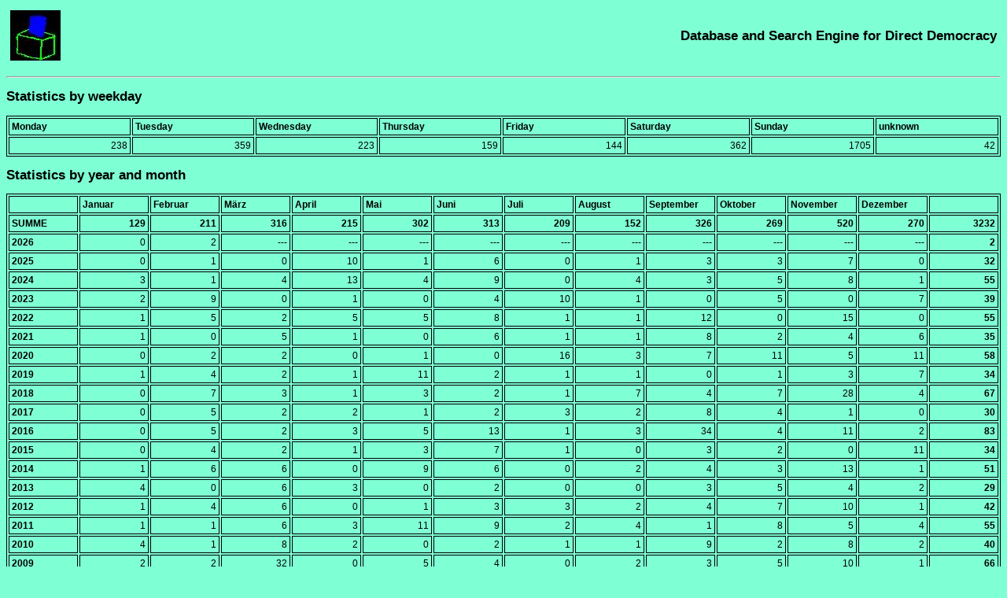

--- FILE ---
content_type: text/html; charset=UTF-8
request_url: https://sudd.ch/stat.php?lang=en
body_size: 78926
content:
<!DOCTYPE HTML>
<html lang="en">
<head>
<meta charset="UTF-8">
<title>Statistics</title>
<meta name="robots" content="all">
<meta name="description"  content="Statistics by year, month and weekday">
<meta name="keywords" content="referendum, direct democracy, search engine, database, worldwide, plebiscite, ballot, international, worldwide">
<meta name="rights-standard" content=";cc by-nc-sa">
<meta name="author" content="Beat Müller, beat (at-sign) sudd (dot) ch">
<meta name="generator" content="Eigenbräu 10.2">
<meta name="viewport" content="width=507, initial-scale=1.0, maximum-scale=3.0">
<meta name="DCTERMS.created" content="2026-01-31T13:05:11+01:00">
<link rel="canonical" href="https://sudd.ch/stat.php">
<link rel="alternate" hreflang="de" href="https://sudd.ch/stat.php?lang=de">
<link rel="alternate" hreflang="fr" href="https://sudd.ch/stat.php?lang=fr">
<link rel="alternate" hreflang="it" href="https://sudd.ch/stat.php?lang=it">
<link rel="alternate" hreflang="en" href="https://sudd.ch/stat.php?lang=en">
<link rel="alternate" hreflang="es" href="https://sudd.ch/stat.php?lang=es">
<link rel="alternate" hreflang="x-default" href="https://sudd.ch/stat.php">
<link rel="stylesheet" type="text/css" href="sudd.css">
<link rel="icon" type="image/x-icon" href="favicon.ico">
<link rel="author" type="text/plain" title="Humans TXT project" href="humans.txt">
<script src="source.js"></script>
</head>

<body>
<header>
<div class="table">
  <div class="tr">
    <div class="olinks"><a class="nackt" href="index.php?lang=en" title="Back to the homepage"><img src="urne.jpeg" alt="ballot box" title="ballot box" height="64" width="64"></a></div>
    <div class="orechts"><a class="nackt" href="index.php?lang=en" title="Back to the homepage"><span class="schwer">Database and Search Engine for Direct Democracy</span></a></div>
  </div>
</div>
<p><hr><p>
<p>
</header>

<div itemscope itemtype="https://schema.org/ScholarlyArticle">
<main>
<article>
<header>
<h1>Statistics by weekday</h1>
<p>
</header>
<table class="rahmen">
<tr><td class="fett">Monday</td><td class="fett">Tuesday</td><td class="fett">Wednesday</td><td class="fett">Thursday</td><td class="fett">Friday</td><td class="fett">Saturday</td><td class="fett">Sunday</td><td class="fett">unknown</td></tr>
<tr>
<td class="rb">238</td><td class="rb">359</td><td class="rb">223</td><td class="rb">159</td><td class="rb">144</td><td class="rb">362</td><td class="rb">1705</td><td class="rb">42</td></tr>
</table>

</article>
<article>
<header>
<h1>Statistics by year and month</h1>
<p>
</header>
<table class="rahmen">
<tr><td>&nbsp;</td><td class="fett">Januar</td><td class="fett">Februar</td><td class="fett">März</td><td class="fett">April</td><td class="fett">Mai</td><td class="fett">Juni</td><td class="fett">Juli</td><td class="fett">August</td><td class="fett">September</td><td class="fett">Oktober</td><td class="fett">November</td><td class="fett">Dezember</td><td>&nbsp;</td></tr>
<tr><td class="fett">SUMME</td><td class="rbf">129</td><td class="rbf">211</td><td class="rbf">316</td><td class="rbf">215</td><td class="rbf">302</td><td class="rbf">313</td><td class="rbf">209</td><td class="rbf">152</td><td class="rbf">326</td><td class="rbf">269</td><td class="rbf">520</td><td class="rbf">270</td><td class="rbf">3232</td></tr>
<tr><td class="fett">2026</td><td class="rb">0</td><td class="rb">2</td><td class="rb">---</td><td class="rb">---</td><td class="rb">---</td><td class="rb">---</td><td class="rb">---</td><td class="rb">---</td><td class="rb">---</td><td class="rb">---</td><td class="rb">---</td><td class="rb">---</td><td class="rbf">2</td></tr>
<tr><td class="fett">2025</td><td class="rb">0</td><td class="rb">1</td><td class="rb">0</td><td class="rb">10</td><td class="rb">1</td><td class="rb">6</td><td class="rb">0</td><td class="rb">1</td><td class="rb">3</td><td class="rb">3</td><td class="rb">7</td><td class="rb">0</td><td class="rbf">32</td></tr>
<tr><td class="fett">2024</td><td class="rb">3</td><td class="rb">1</td><td class="rb">4</td><td class="rb">13</td><td class="rb">4</td><td class="rb">9</td><td class="rb">0</td><td class="rb">4</td><td class="rb">3</td><td class="rb">5</td><td class="rb">8</td><td class="rb">1</td><td class="rbf">55</td></tr>
<tr><td class="fett">2023</td><td class="rb">2</td><td class="rb">9</td><td class="rb">0</td><td class="rb">1</td><td class="rb">0</td><td class="rb">4</td><td class="rb">10</td><td class="rb">1</td><td class="rb">0</td><td class="rb">5</td><td class="rb">0</td><td class="rb">7</td><td class="rbf">39</td></tr>
<tr><td class="fett">2022</td><td class="rb">1</td><td class="rb">5</td><td class="rb">2</td><td class="rb">5</td><td class="rb">5</td><td class="rb">8</td><td class="rb">1</td><td class="rb">1</td><td class="rb">12</td><td class="rb">0</td><td class="rb">15</td><td class="rb">0</td><td class="rbf">55</td></tr>
<tr><td class="fett">2021</td><td class="rb">1</td><td class="rb">0</td><td class="rb">5</td><td class="rb">1</td><td class="rb">0</td><td class="rb">6</td><td class="rb">1</td><td class="rb">1</td><td class="rb">8</td><td class="rb">2</td><td class="rb">4</td><td class="rb">6</td><td class="rbf">35</td></tr>
<tr><td class="fett">2020</td><td class="rb">0</td><td class="rb">2</td><td class="rb">2</td><td class="rb">0</td><td class="rb">1</td><td class="rb">0</td><td class="rb">16</td><td class="rb">3</td><td class="rb">7</td><td class="rb">11</td><td class="rb">5</td><td class="rb">11</td><td class="rbf">58</td></tr>
<tr><td class="fett">2019</td><td class="rb">1</td><td class="rb">4</td><td class="rb">2</td><td class="rb">1</td><td class="rb">11</td><td class="rb">2</td><td class="rb">1</td><td class="rb">1</td><td class="rb">0</td><td class="rb">1</td><td class="rb">3</td><td class="rb">7</td><td class="rbf">34</td></tr>
<tr><td class="fett">2018</td><td class="rb">0</td><td class="rb">7</td><td class="rb">3</td><td class="rb">1</td><td class="rb">3</td><td class="rb">2</td><td class="rb">1</td><td class="rb">7</td><td class="rb">4</td><td class="rb">7</td><td class="rb">28</td><td class="rb">4</td><td class="rbf">67</td></tr>
<tr><td class="fett">2017</td><td class="rb">0</td><td class="rb">5</td><td class="rb">2</td><td class="rb">2</td><td class="rb">1</td><td class="rb">2</td><td class="rb">3</td><td class="rb">2</td><td class="rb">8</td><td class="rb">4</td><td class="rb">1</td><td class="rb">0</td><td class="rbf">30</td></tr>
<tr><td class="fett">2016</td><td class="rb">0</td><td class="rb">5</td><td class="rb">2</td><td class="rb">3</td><td class="rb">5</td><td class="rb">13</td><td class="rb">1</td><td class="rb">3</td><td class="rb">34</td><td class="rb">4</td><td class="rb">11</td><td class="rb">2</td><td class="rbf">83</td></tr>
<tr><td class="fett">2015</td><td class="rb">0</td><td class="rb">4</td><td class="rb">2</td><td class="rb">1</td><td class="rb">3</td><td class="rb">7</td><td class="rb">1</td><td class="rb">0</td><td class="rb">3</td><td class="rb">2</td><td class="rb">0</td><td class="rb">11</td><td class="rbf">34</td></tr>
<tr><td class="fett">2014</td><td class="rb">1</td><td class="rb">6</td><td class="rb">6</td><td class="rb">0</td><td class="rb">9</td><td class="rb">6</td><td class="rb">0</td><td class="rb">2</td><td class="rb">4</td><td class="rb">3</td><td class="rb">13</td><td class="rb">1</td><td class="rbf">51</td></tr>
<tr><td class="fett">2013</td><td class="rb">4</td><td class="rb">0</td><td class="rb">6</td><td class="rb">3</td><td class="rb">0</td><td class="rb">2</td><td class="rb">0</td><td class="rb">0</td><td class="rb">3</td><td class="rb">5</td><td class="rb">4</td><td class="rb">2</td><td class="rbf">29</td></tr>
<tr><td class="fett">2012</td><td class="rb">1</td><td class="rb">4</td><td class="rb">6</td><td class="rb">0</td><td class="rb">1</td><td class="rb">3</td><td class="rb">3</td><td class="rb">2</td><td class="rb">4</td><td class="rb">7</td><td class="rb">10</td><td class="rb">1</td><td class="rbf">42</td></tr>
<tr><td class="fett">2011</td><td class="rb">1</td><td class="rb">1</td><td class="rb">6</td><td class="rb">3</td><td class="rb">11</td><td class="rb">9</td><td class="rb">2</td><td class="rb">4</td><td class="rb">1</td><td class="rb">8</td><td class="rb">5</td><td class="rb">4</td><td class="rbf">55</td></tr>
<tr><td class="fett">2010</td><td class="rb">4</td><td class="rb">1</td><td class="rb">8</td><td class="rb">2</td><td class="rb">0</td><td class="rb">2</td><td class="rb">1</td><td class="rb">1</td><td class="rb">9</td><td class="rb">2</td><td class="rb">8</td><td class="rb">2</td><td class="rbf">40</td></tr>
<tr><td class="fett">2009</td><td class="rb">2</td><td class="rb">2</td><td class="rb">32</td><td class="rb">0</td><td class="rb">5</td><td class="rb">4</td><td class="rb">0</td><td class="rb">2</td><td class="rb">3</td><td class="rb">5</td><td class="rb">10</td><td class="rb">1</td><td class="rbf">66</td></tr>
<tr><td class="fett">2008</td><td class="rb">5</td><td class="rb">4</td><td class="rb">9</td><td class="rb">1</td><td class="rb">1</td><td class="rb">4</td><td class="rb">0</td><td class="rb">3</td><td class="rb">1</td><td class="rb">2</td><td class="rb">31</td><td class="rb">0</td><td class="rbf">61</td></tr>
<tr><td class="fett">2007</td><td class="rb">0</td><td class="rb">2</td><td class="rb">4</td><td class="rb">2</td><td class="rb">2</td><td class="rb">1</td><td class="rb">3</td><td class="rb">2</td><td class="rb">4</td><td class="rb">6</td><td class="rb">4</td><td class="rb">4</td><td class="rbf">34</td></tr>
<tr><td class="fett">2006</td><td class="rb">0</td><td class="rb">2</td><td class="rb">0</td><td class="rb">0</td><td class="rb">2</td><td class="rb">3</td><td class="rb">1</td><td class="rb">0</td><td class="rb">6</td><td class="rb">2</td><td class="rb">11</td><td class="rb">1</td><td class="rbf">28</td></tr>
<tr><td class="fett">2005</td><td class="rb">1</td><td class="rb">2</td><td class="rb">3</td><td class="rb">2</td><td class="rb">3</td><td class="rb">8</td><td class="rb">7</td><td class="rb">0</td><td class="rb">3</td><td class="rb">2</td><td class="rb">6</td><td class="rb">1</td><td class="rbf">38</td></tr>
<tr><td class="fett">2004</td><td class="rb">0</td><td class="rb">3</td><td class="rb">2</td><td class="rb">6</td><td class="rb">3</td><td class="rb">1</td><td class="rb">5</td><td class="rb">1</td><td class="rb">6</td><td class="rb">2</td><td class="rb">12</td><td class="rb">3</td><td class="rbf">44</td></tr>
<tr><td class="fett">2003</td><td class="rb">2</td><td class="rb">4</td><td class="rb">7</td><td class="rb">3</td><td class="rb">13</td><td class="rb">5</td><td class="rb">1</td><td class="rb">1</td><td class="rb">4</td><td class="rb">18</td><td class="rb">1</td><td class="rb">5</td><td class="rbf">64</td></tr>
<tr><td class="fett">2002</td><td class="rb">3</td><td class="rb">6</td><td class="rb">5</td><td class="rb">1</td><td class="rb">1</td><td class="rb">2</td><td class="rb">0</td><td class="rb">24</td><td class="rb">6</td><td class="rb">2</td><td class="rb">4</td><td class="rb">0</td><td class="rbf">54</td></tr>
<tr><td class="fett">2001</td><td class="rb">1</td><td class="rb">2</td><td class="rb">4</td><td class="rb">1</td><td class="rb">2</td><td class="rb">7</td><td class="rb">0</td><td class="rb">1</td><td class="rb">0</td><td class="rb">2</td><td class="rb">10</td><td class="rb">6</td><td class="rbf">36</td></tr>
<tr><td class="fett">2000</td><td class="rb">1</td><td class="rb">2</td><td class="rb">6</td><td class="rb">5</td><td class="rb">9</td><td class="rb">3</td><td class="rb">3</td><td class="rb">0</td><td class="rb">10</td><td class="rb">0</td><td class="rb">11</td><td class="rb">1</td><td class="rbf">51</td></tr>
<tr><td class="fett">1999</td><td class="rb">2</td><td class="rb">5</td><td class="rb">4</td><td class="rb">4</td><td class="rb">6</td><td class="rb">7</td><td class="rb">5</td><td class="rb">1</td><td class="rb">4</td><td class="rb">4</td><td class="rb">8</td><td class="rb">1</td><td class="rbf">51</td></tr>
<tr><td class="fett">1998</td><td class="rb">0</td><td class="rb">1</td><td class="rb">2</td><td class="rb">1</td><td class="rb">6</td><td class="rb">4</td><td class="rb">0</td><td class="rb">4</td><td class="rb">4</td><td class="rb">3</td><td class="rb">7</td><td class="rb">1</td><td class="rbf">33</td></tr>
<tr><td class="fett">1997</td><td class="rb">0</td><td class="rb">0</td><td class="rb">1</td><td class="rb">0</td><td class="rb">21</td><td class="rb">11</td><td class="rb">0</td><td class="rb">0</td><td class="rb">6</td><td class="rb">7</td><td class="rb">4</td><td class="rb">0</td><td class="rbf">50</td></tr>
<tr><td class="fett">1996</td><td class="rb">0</td><td class="rb">6</td><td class="rb">25</td><td class="rb">0</td><td class="rb">1</td><td class="rb">2</td><td class="rb">0</td><td class="rb">1</td><td class="rb">5</td><td class="rb">6</td><td class="rb">16</td><td class="rb">4</td><td class="rbf">66</td></tr>
<tr><td class="fett">1995</td><td class="rb">0</td><td class="rb">0</td><td class="rb">8</td><td class="rb">38</td><td class="rb">4</td><td class="rb">15</td><td class="rb">3</td><td class="rb">8</td><td class="rb">3</td><td class="rb">2</td><td class="rb">14</td><td class="rb">4</td><td class="rbf">99</td></tr>
<tr><td class="fett">1994</td><td class="rb">3</td><td class="rb">5</td><td class="rb">16</td><td class="rb">0</td><td class="rb">1</td><td class="rb">4</td><td class="rb">0</td><td class="rb">17</td><td class="rb">2</td><td class="rb">9</td><td class="rb">9</td><td class="rb">4</td><td class="rbf">70</td></tr>
<tr><td class="fett">1993</td><td class="rb">0</td><td class="rb">0</td><td class="rb">5</td><td class="rb">15</td><td class="rb">3</td><td class="rb">5</td><td class="rb">2</td><td class="rb">1</td><td class="rb">5</td><td class="rb">4</td><td class="rb">13</td><td class="rb">2</td><td class="rbf">55</td></tr>
<tr><td class="fett">1992</td><td class="rb">4</td><td class="rb">2</td><td class="rb">7</td><td class="rb">1</td><td class="rb">12</td><td class="rb">8</td><td class="rb">0</td><td class="rb">1</td><td class="rb">13</td><td class="rb">3</td><td class="rb">10</td><td class="rb">4</td><td class="rbf">65</td></tr>
<tr><td class="fett">1991</td><td class="rb">2</td><td class="rb">2</td><td class="rb">10</td><td class="rb">0</td><td class="rb">4</td><td class="rb">4</td><td class="rb">27</td><td class="rb">1</td><td class="rb">6</td><td class="rb">4</td><td class="rb">3</td><td class="rb">10</td><td class="rbf">73</td></tr>
<tr><td class="fett">1990</td><td class="rb">1</td><td class="rb">2</td><td class="rb">1</td><td class="rb">6</td><td class="rb">2</td><td class="rb">3</td><td class="rb">2</td><td class="rb">2</td><td class="rb">6</td><td class="rb">6</td><td class="rb">1</td><td class="rb">19</td><td class="rbf">51</td></tr>
<tr><td class="fett">1989</td><td class="rb">0</td><td class="rb">1</td><td class="rb">3</td><td class="rb">1</td><td class="rb">0</td><td class="rb">3</td><td class="rb">1</td><td class="rb">0</td><td class="rb">1</td><td class="rb">0</td><td class="rb">11</td><td class="rb">4</td><td class="rbf">25</td></tr>
<tr><td class="fett">1988</td><td class="rb">2</td><td class="rb">0</td><td class="rb">0</td><td class="rb">0</td><td class="rb">0</td><td class="rb">2</td><td class="rb">1</td><td class="rb">0</td><td class="rb">6</td><td class="rb">2</td><td class="rb">3</td><td class="rb">3</td><td class="rbf">19</td></tr>
<tr><td class="fett">1987</td><td class="rb">0</td><td class="rb">3</td><td class="rb">2</td><td class="rb">4</td><td class="rb">1</td><td class="rb">2</td><td class="rb">0</td><td class="rb">16</td><td class="rb">4</td><td class="rb">3</td><td class="rb">13</td><td class="rb">3</td><td class="rbf">51</td></tr>
<tr><td class="fett">1986</td><td class="rb">1</td><td class="rb">3</td><td class="rb">2</td><td class="rb">1</td><td class="rb">1</td><td class="rb">2</td><td class="rb">1</td><td class="rb">0</td><td class="rb">3</td><td class="rb">0</td><td class="rb">4</td><td class="rb">4</td><td class="rbf">22</td></tr>
<tr><td class="fett">1985</td><td class="rb">0</td><td class="rb">2</td><td class="rb">5</td><td class="rb">0</td><td class="rb">1</td><td class="rb">6</td><td class="rb">1</td><td class="rb">0</td><td class="rb">3</td><td class="rb">2</td><td class="rb">44</td><td class="rb">2</td><td class="rbf">66</td></tr>
<tr><td class="fett">1984</td><td class="rb">4</td><td class="rb">3</td><td class="rb">0</td><td class="rb">1</td><td class="rb">2</td><td class="rb">1</td><td class="rb">4</td><td class="rb">1</td><td class="rb">4</td><td class="rb">0</td><td class="rb">4</td><td class="rb">6</td><td class="rbf">30</td></tr>
<tr><td class="fett">1983</td><td class="rb">0</td><td class="rb">6</td><td class="rb">0</td><td class="rb">2</td><td class="rb">0</td><td class="rb">2</td><td class="rb">0</td><td class="rb">0</td><td class="rb">4</td><td class="rb">0</td><td class="rb">2</td><td class="rb">2</td><td class="rbf">18</td></tr>
<tr><td class="fett">1982</td><td class="rb">1</td><td class="rb">1</td><td class="rb">0</td><td class="rb">1</td><td class="rb">1</td><td class="rb">2</td><td class="rb">1</td><td class="rb">1</td><td class="rb">1</td><td class="rb">0</td><td class="rb">2</td><td class="rb">2</td><td class="rbf">13</td></tr>
<tr><td class="fett">1981</td><td class="rb">1</td><td class="rb">1</td><td class="rb">1</td><td class="rb">4</td><td class="rb">6</td><td class="rb">3</td><td class="rb">0</td><td class="rb">0</td><td class="rb">1</td><td class="rb">2</td><td class="rb">4</td><td class="rb">0</td><td class="rbf">23</td></tr>
<tr><td class="fett">1980</td><td class="rb">1</td><td class="rb">1</td><td class="rb">3</td><td class="rb">0</td><td class="rb">5</td><td class="rb">1</td><td class="rb">1</td><td class="rb">0</td><td class="rb">3</td><td class="rb">2</td><td class="rb">5</td><td class="rb">2</td><td class="rbf">24</td></tr>
<tr><td class="fett">1979</td><td class="rb">2</td><td class="rb">4</td><td class="rb">5</td><td class="rb">2</td><td class="rb">2</td><td class="rb">0</td><td class="rb">5</td><td class="rb">3</td><td class="rb">0</td><td class="rb">3</td><td class="rb">0</td><td class="rb">2</td><td class="rbf">28</td></tr>
<tr><td class="fett">1978</td><td class="rb">3</td><td class="rb">5</td><td class="rb">2</td><td class="rb">0</td><td class="rb">6</td><td class="rb">5</td><td class="rb">8</td><td class="rb">1</td><td class="rb">2</td><td class="rb">1</td><td class="rb">5</td><td class="rb">6</td><td class="rbf">44</td></tr>
<tr><td class="fett">1977</td><td class="rb">0</td><td class="rb">1</td><td class="rb">5</td><td class="rb">12</td><td class="rb">8</td><td class="rb">2</td><td class="rb">1</td><td class="rb">1</td><td class="rb">5</td><td class="rb">4</td><td class="rb">3</td><td class="rb">6</td><td class="rbf">48</td></tr>
<tr><td class="fett">1976</td><td class="rb">0</td><td class="rb">2</td><td class="rb">3</td><td class="rb">1</td><td class="rb">0</td><td class="rb">4</td><td class="rb">0</td><td class="rb">1</td><td class="rb">6</td><td class="rb">2</td><td class="rb">2</td><td class="rb">5</td><td class="rbf">26</td></tr>
<tr><td class="fett">1975</td><td class="rb">0</td><td class="rb">4</td><td class="rb">3</td><td class="rb">1</td><td class="rb">0</td><td class="rb">9</td><td class="rb">30</td><td class="rb">0</td><td class="rb">0</td><td class="rb">2</td><td class="rb">2</td><td class="rb">4</td><td class="rbf">55</td></tr>
<tr><td class="fett">1974</td><td class="rb">0</td><td class="rb">0</td><td class="rb">0</td><td class="rb">0</td><td class="rb">6</td><td class="rb">2</td><td class="rb">0</td><td class="rb">0</td><td class="rb">2</td><td class="rb">1</td><td class="rb">0</td><td class="rb">5</td><td class="rbf">16</td></tr>
<tr><td class="fett">1973</td><td class="rb">3</td><td class="rb">1</td><td class="rb">4</td><td class="rb">0</td><td class="rb">1</td><td class="rb">1</td><td class="rb">3</td><td class="rb">0</td><td class="rb">1</td><td class="rb">2</td><td class="rb">3</td><td class="rb">8</td><td class="rbf">27</td></tr>
<tr><td class="fett">1972</td><td class="rb">1</td><td class="rb">0</td><td class="rb">3</td><td class="rb">3</td><td class="rb">2</td><td class="rb">2</td><td class="rb">1</td><td class="rb">0</td><td class="rb">2</td><td class="rb">3</td><td class="rb">5</td><td class="rb">4</td><td class="rbf">26</td></tr>
<tr><td class="fett">1971</td><td class="rb">1</td><td class="rb">2</td><td class="rb">1</td><td class="rb">0</td><td class="rb">1</td><td class="rb">2</td><td class="rb">0</td><td class="rb">0</td><td class="rb">6</td><td class="rb">0</td><td class="rb">2</td><td class="rb">0</td><td class="rbf">15</td></tr>
<tr><td class="fett">1970</td><td class="rb">0</td><td class="rb">2</td><td class="rb">1</td><td class="rb">1</td><td class="rb">0</td><td class="rb">2</td><td class="rb">1</td><td class="rb">0</td><td class="rb">2</td><td class="rb">2</td><td class="rb">8</td><td class="rb">0</td><td class="rbf">19</td></tr>
<tr><td class="fett">1969</td><td class="rb">0</td><td class="rb">1</td><td class="rb">0</td><td class="rb">1</td><td class="rb">0</td><td class="rb">5</td><td class="rb">0</td><td class="rb">0</td><td class="rb">1</td><td class="rb">1</td><td class="rb">3</td><td class="rb">0</td><td class="rbf">12</td></tr>
<tr><td class="fett">1968</td><td class="rb">0</td><td class="rb">1</td><td class="rb">2</td><td class="rb">1</td><td class="rb">2</td><td class="rb">0</td><td class="rb">2</td><td class="rb">1</td><td class="rb">2</td><td class="rb">3</td><td class="rb">0</td><td class="rb">2</td><td class="rbf">16</td></tr>
<tr><td class="fett">1967</td><td class="rb">4</td><td class="rb">0</td><td class="rb">2</td><td class="rb">0</td><td class="rb">2</td><td class="rb">1</td><td class="rb">2</td><td class="rb">0</td><td class="rb">3</td><td class="rb">0</td><td class="rb">5</td><td class="rb">0</td><td class="rbf">19</td></tr>
<tr><td class="fett">1966</td><td class="rb">0</td><td class="rb">0</td><td class="rb">0</td><td class="rb">0</td><td class="rb">0</td><td class="rb">0</td><td class="rb">0</td><td class="rb">0</td><td class="rb">0</td><td class="rb">2</td><td class="rb">3</td><td class="rb">1</td><td class="rbf">6</td></tr>
<tr><td class="fett">1965</td><td class="rb">0</td><td class="rb">2</td><td class="rb">1</td><td class="rb">0</td><td class="rb">1</td><td class="rb">1</td><td class="rb">0</td><td class="rb">0</td><td class="rb">1</td><td class="rb">0</td><td class="rb">1</td><td class="rb">0</td><td class="rbf">7</td></tr>
<tr><td class="fett">1964</td><td class="rb">3</td><td class="rb">1</td><td class="rb">0</td><td class="rb">0</td><td class="rb">2</td><td class="rb">1</td><td class="rb">1</td><td class="rb">0</td><td class="rb">0</td><td class="rb">0</td><td class="rb">4</td><td class="rb">2</td><td class="rbf">14</td></tr>
<tr><td class="fett">1963</td><td class="rb">2</td><td class="rb">0</td><td class="rb">1</td><td class="rb">0</td><td class="rb">2</td><td class="rb">5</td><td class="rb">1</td><td class="rb">0</td><td class="rb">1</td><td class="rb">1</td><td class="rb">1</td><td class="rb">4</td><td class="rbf">18</td></tr>
<tr><td class="fett">1962</td><td class="rb">0</td><td class="rb">2</td><td class="rb">0</td><td class="rb">2</td><td class="rb">3</td><td class="rb">0</td><td class="rb">1</td><td class="rb">0</td><td class="rb">2</td><td class="rb">2</td><td class="rb">2</td><td class="rb">3</td><td class="rbf">17</td></tr>
<tr><td class="fett">1961</td><td class="rb">2</td><td class="rb">3</td><td class="rb">3</td><td class="rb">2</td><td class="rb">3</td><td class="rb">1</td><td class="rb">3</td><td class="rb">1</td><td class="rb">3</td><td class="rb">1</td><td class="rb">0</td><td class="rb">5</td><td class="rbf">27</td></tr>
<tr><td class="fett">1960</td><td class="rb">0</td><td class="rb">1</td><td class="rb">0</td><td class="rb">1</td><td class="rb">1</td><td class="rb">1</td><td class="rb">0</td><td class="rb">0</td><td class="rb">0</td><td class="rb">1</td><td class="rb">2</td><td class="rb">1</td><td class="rbf">8</td></tr>
<tr><td class="fett">1959</td><td class="rb">0</td><td class="rb">1</td><td class="rb">2</td><td class="rb">0</td><td class="rb">1</td><td class="rb">4</td><td class="rb">0</td><td class="rb">0</td><td class="rb">0</td><td class="rb">0</td><td class="rb">2</td><td class="rb">1</td><td class="rbf">11</td></tr>
<tr><td class="fett">1958</td><td class="rb">2</td><td class="rb">4</td><td class="rb">0</td><td class="rb">0</td><td class="rb">1</td><td class="rb">1</td><td class="rb">2</td><td class="rb">0</td><td class="rb">19</td><td class="rb">1</td><td class="rb">1</td><td class="rb">2</td><td class="rbf">33</td></tr>
<tr><td class="fett">1957</td><td class="rb">0</td><td class="rb">0</td><td class="rb">2</td><td class="rb">0</td><td class="rb">0</td><td class="rb">0</td><td class="rb">0</td><td class="rb">0</td><td class="rb">0</td><td class="rb">1</td><td class="rb">3</td><td class="rb">2</td><td class="rbf">8</td></tr>
<tr><td class="fett">1956</td><td class="rb">0</td><td class="rb">1</td><td class="rb">1</td><td class="rb">0</td><td class="rb">5</td><td class="rb">2</td><td class="rb">0</td><td class="rb">0</td><td class="rb">2</td><td class="rb">1</td><td class="rb">0</td><td class="rb">0</td><td class="rbf">12</td></tr>
<tr><td class="fett">1955</td><td class="rb">0</td><td class="rb">1</td><td class="rb">1</td><td class="rb">0</td><td class="rb">1</td><td class="rb">0</td><td class="rb">0</td><td class="rb">0</td><td class="rb">0</td><td class="rb">2</td><td class="rb">1</td><td class="rb">0</td><td class="rbf">6</td></tr>
<tr><td class="fett">1954</td><td class="rb">0</td><td class="rb">0</td><td class="rb">0</td><td class="rb">0</td><td class="rb">0</td><td class="rb">3</td><td class="rb">0</td><td class="rb">0</td><td class="rb">0</td><td class="rb">3</td><td class="rb">1</td><td class="rb">1</td><td class="rbf">8</td></tr>
<tr><td class="fett">1953</td><td class="rb">0</td><td class="rb">0</td><td class="rb">0</td><td class="rb">6</td><td class="rb">2</td><td class="rb">0</td><td class="rb">2</td><td class="rb">2</td><td class="rb">0</td><td class="rb">0</td><td class="rb">0</td><td class="rb">2</td><td class="rbf">14</td></tr>
<tr><td class="fett">1952</td><td class="rb">0</td><td class="rb">0</td><td class="rb">3</td><td class="rb">2</td><td class="rb">1</td><td class="rb">0</td><td class="rb">1</td><td class="rb">0</td><td class="rb">0</td><td class="rb">2</td><td class="rb">4</td><td class="rb">1</td><td class="rbf">14</td></tr>
<tr><td class="fett">1951</td><td class="rb">0</td><td class="rb">1</td><td class="rb">0</td><td class="rb">1</td><td class="rb">2</td><td class="rb">3</td><td class="rb">1</td><td class="rb">0</td><td class="rb">1</td><td class="rb">0</td><td class="rb">0</td><td class="rb">1</td><td class="rbf">10</td></tr>
<tr><td class="fett">1950</td><td class="rb">2</td><td class="rb">0</td><td class="rb">2</td><td class="rb">0</td><td class="rb">0</td><td class="rb">1</td><td class="rb">0</td><td class="rb">0</td><td class="rb">0</td><td class="rb">1</td><td class="rb">2</td><td class="rb">2</td><td class="rbf">10</td></tr>
<tr><td class="fett">1949</td><td class="rb">0</td><td class="rb">0</td><td class="rb">2</td><td class="rb">0</td><td class="rb">6</td><td class="rb">3</td><td class="rb">0</td><td class="rb">1</td><td class="rb">2</td><td class="rb">0</td><td class="rb">1</td><td class="rb">0</td><td class="rbf">15</td></tr>
<tr><td class="fett">1948</td><td class="rb">0</td><td class="rb">2</td><td class="rb">1</td><td class="rb">0</td><td class="rb">1</td><td class="rb">1</td><td class="rb">1</td><td class="rb">0</td><td class="rb">0</td><td class="rb">0</td><td class="rb">6</td><td class="rb">0</td><td class="rbf">12</td></tr>
<tr><td class="fett">1947</td><td class="rb">1</td><td class="rb">0</td><td class="rb">1</td><td class="rb">0</td><td class="rb">2</td><td class="rb">1</td><td class="rb">5</td><td class="rb">0</td><td class="rb">0</td><td class="rb">1</td><td class="rb">0</td><td class="rb">0</td><td class="rbf">11</td></tr>
<tr><td class="fett">1946</td><td class="rb">0</td><td class="rb">1</td><td class="rb">0</td><td class="rb">0</td><td class="rb">2</td><td class="rb">6</td><td class="rb">0</td><td class="rb">0</td><td class="rb">6</td><td class="rb">1</td><td class="rb">2</td><td class="rb">1</td><td class="rbf">19</td></tr>
<tr><td class="fett">1945</td><td class="rb">1</td><td class="rb">0</td><td class="rb">1</td><td class="rb">0</td><td class="rb">1</td><td class="rb">0</td><td class="rb">0</td><td class="rb">0</td><td class="rb">5</td><td class="rb">3</td><td class="rb">1</td><td class="rb">0</td><td class="rbf">12</td></tr>
<tr><td class="fett">1944</td><td class="rb">0</td><td class="rb">0</td><td class="rb">0</td><td class="rb">0</td><td class="rb">2</td><td class="rb">1</td><td class="rb">0</td><td class="rb">0</td><td class="rb">0</td><td class="rb">1</td><td class="rb">0</td><td class="rb">0</td><td class="rbf">4</td></tr>
<tr><td class="fett">1943</td><td class="rb">0</td><td class="rb">0</td><td class="rb">0</td><td class="rb">0</td><td class="rb">1</td><td class="rb">0</td><td class="rb">0</td><td class="rb">0</td><td class="rb">1</td><td class="rb">0</td><td class="rb">0</td><td class="rb">0</td><td class="rbf">2</td></tr>
<tr><td class="fett">1942</td><td class="rb">1</td><td class="rb">0</td><td class="rb">0</td><td class="rb">1</td><td class="rb">1</td><td class="rb">0</td><td class="rb">0</td><td class="rb">0</td><td class="rb">0</td><td class="rb">0</td><td class="rb">1</td><td class="rb">0</td><td class="rbf">4</td></tr>
<tr><td class="fett">1941</td><td class="rb">0</td><td class="rb">0</td><td class="rb">2</td><td class="rb">0</td><td class="rb">0</td><td class="rb">0</td><td class="rb">0</td><td class="rb">0</td><td class="rb">0</td><td class="rb">0</td><td class="rb">2</td><td class="rb">1</td><td class="rbf">5</td></tr>
<tr><td class="fett">1940</td><td class="rb">0</td><td class="rb">0</td><td class="rb">0</td><td class="rb">0</td><td class="rb">0</td><td class="rb">3</td><td class="rb">0</td><td class="rb">1</td><td class="rb">1</td><td class="rb">0</td><td class="rb">1</td><td class="rb">2</td><td class="rbf">8</td></tr>
<tr><td class="fett">1939</td><td class="rb">2</td><td class="rb">0</td><td class="rb">0</td><td class="rb">0</td><td class="rb">1</td><td class="rb">2</td><td class="rb">1</td><td class="rb">0</td><td class="rb">0</td><td class="rb">1</td><td class="rb">0</td><td class="rb">1</td><td class="rbf">8</td></tr>
<tr><td class="fett">1938</td><td class="rb">0</td><td class="rb">4</td><td class="rb">2</td><td class="rb">2</td><td class="rb">0</td><td class="rb">0</td><td class="rb">1</td><td class="rb">1</td><td class="rb">0</td><td class="rb">1</td><td class="rb">1</td><td class="rb">1</td><td class="rbf">13</td></tr>
<tr><td class="fett">1937</td><td class="rb">0</td><td class="rb">0</td><td class="rb">2</td><td class="rb">1</td><td class="rb">0</td><td class="rb">1</td><td class="rb">1</td><td class="rb">1</td><td class="rb">0</td><td class="rb">0</td><td class="rb">1</td><td class="rb">0</td><td class="rbf">7</td></tr>
<tr><td class="fett">1936</td><td class="rb">0</td><td class="rb">1</td><td class="rb">0</td><td class="rb">0</td><td class="rb">0</td><td class="rb">0</td><td class="rb">1</td><td class="rb">0</td><td class="rb">0</td><td class="rb">0</td><td class="rb">0</td><td class="rb">0</td><td class="rbf">2</td></tr>
<tr><td class="fett">1935</td><td class="rb">1</td><td class="rb">2</td><td class="rb">1</td><td class="rb">0</td><td class="rb">4</td><td class="rb">3</td><td class="rb">0</td><td class="rb">0</td><td class="rb">1</td><td class="rb">1</td><td class="rb">2</td><td class="rb">0</td><td class="rbf">15</td></tr>
<tr><td class="fett">1934</td><td class="rb">0</td><td class="rb">3</td><td class="rb">2</td><td class="rb">1</td><td class="rb">0</td><td class="rb">0</td><td class="rb">0</td><td class="rb">1</td><td class="rb">0</td><td class="rb">0</td><td class="rb">0</td><td class="rb">0</td><td class="rbf">7</td></tr>
<tr><td class="fett">1933</td><td class="rb">0</td><td class="rb">0</td><td class="rb">1</td><td class="rb">3</td><td class="rb">1</td><td class="rb">1</td><td class="rb">1</td><td class="rb">0</td><td class="rb">0</td><td class="rb">2</td><td class="rb">2</td><td class="rb">0</td><td class="rbf">11</td></tr>
<tr><td class="fett">1932</td><td class="rb">0</td><td class="rb">1</td><td class="rb">0</td><td class="rb">0</td><td class="rb">0</td><td class="rb">0</td><td class="rb">0</td><td class="rb">1</td><td class="rb">0</td><td class="rb">0</td><td class="rb">0</td><td class="rb">0</td><td class="rbf">2</td></tr>
<tr><td class="fett">1931</td><td class="rb">9</td><td class="rb">1</td><td class="rb">2</td><td class="rb">0</td><td class="rb">0</td><td class="rb">0</td><td class="rb">0</td><td class="rb">1</td><td class="rb">1</td><td class="rb">0</td><td class="rb">1</td><td class="rb">3</td><td class="rbf">18</td></tr>
<tr><td class="fett">1930</td><td class="rb">0</td><td class="rb">0</td><td class="rb">2</td><td class="rb">1</td><td class="rb">0</td><td class="rb">0</td><td class="rb">0</td><td class="rb">0</td><td class="rb">0</td><td class="rb">1</td><td class="rb">0</td><td class="rb">1</td><td class="rbf">5</td></tr>
<tr><td class="fett">1929</td><td class="rb">0</td><td class="rb">0</td><td class="rb">2</td><td class="rb">0</td><td class="rb">4</td><td class="rb">0</td><td class="rb">0</td><td class="rb">0</td><td class="rb">0</td><td class="rb">0</td><td class="rb">0</td><td class="rb">1</td><td class="rbf">7</td></tr>
<tr><td class="fett">1928</td><td class="rb">13</td><td class="rb">0</td><td class="rb">0</td><td class="rb">0</td><td class="rb">1</td><td class="rb">0</td><td class="rb">0</td><td class="rb">0</td><td class="rb">0</td><td class="rb">0</td><td class="rb">2</td><td class="rb">2</td><td class="rbf">18</td></tr>
<tr><td class="fett">1927</td><td class="rb">1</td><td class="rb">0</td><td class="rb">0</td><td class="rb">0</td><td class="rb">4</td><td class="rb">0</td><td class="rb">0</td><td class="rb">0</td><td class="rb">0</td><td class="rb">0</td><td class="rb">0</td><td class="rb">1</td><td class="rbf">6</td></tr>
<tr><td class="fett">1926</td><td class="rb">0</td><td class="rb">1</td><td class="rb">0</td><td class="rb">1</td><td class="rb">0</td><td class="rb">1</td><td class="rb">0</td><td class="rb">0</td><td class="rb">2</td><td class="rb">1</td><td class="rb">0</td><td class="rb">1</td><td class="rbf">7</td></tr>
<tr><td class="fett">1925</td><td class="rb">0</td><td class="rb">0</td><td class="rb">0</td><td class="rb">0</td><td class="rb">1</td><td class="rb">0</td><td class="rb">0</td><td class="rb">1</td><td class="rb">1</td><td class="rb">1</td><td class="rb">1</td><td class="rb">2</td><td class="rbf">7</td></tr>
<tr><td class="fett">1924</td><td class="rb">0</td><td class="rb">1</td><td class="rb">0</td><td class="rb">2</td><td class="rb">0</td><td class="rb">0</td><td class="rb">0</td><td class="rb">0</td><td class="rb">0</td><td class="rb">0</td><td class="rb">0</td><td class="rb">0</td><td class="rbf">3</td></tr>
<tr><td class="fett">1923</td><td class="rb">0</td><td class="rb">3</td><td class="rb">0</td><td class="rb">1</td><td class="rb">0</td><td class="rb">1</td><td class="rb">0</td><td class="rb">1</td><td class="rb">1</td><td class="rb">0</td><td class="rb">0</td><td class="rb">0</td><td class="rbf">7</td></tr>
<tr><td class="fett">1922</td><td class="rb">0</td><td class="rb">1</td><td class="rb">0</td><td class="rb">0</td><td class="rb">0</td><td class="rb">3</td><td class="rb">0</td><td class="rb">1</td><td class="rb">1</td><td class="rb">1</td><td class="rb">1</td><td class="rb">3</td><td class="rbf">11</td></tr>
<tr><td class="fett">1921</td><td class="rb">3</td><td class="rb">0</td><td class="rb">3</td><td class="rb">1</td><td class="rb">3</td><td class="rb">0</td><td class="rb">0</td><td class="rb">1</td><td class="rb">0</td><td class="rb">0</td><td class="rb">0</td><td class="rb">1</td><td class="rbf">12</td></tr>
<tr><td class="fett">1920</td><td class="rb">0</td><td class="rb">1</td><td class="rb">3</td><td class="rb">0</td><td class="rb">1</td><td class="rb">0</td><td class="rb">3</td><td class="rb">0</td><td class="rb">1</td><td class="rb">2</td><td class="rb">0</td><td class="rb">1</td><td class="rbf">12</td></tr>
<tr><td class="fett">1919</td><td class="rb">0</td><td class="rb">0</td><td class="rb">2</td><td class="rb">1</td><td class="rb">3</td><td class="rb">1</td><td class="rb">0</td><td class="rb">2</td><td class="rb">2</td><td class="rb">1</td><td class="rb">3</td><td class="rb">4</td><td class="rbf">19</td></tr>
<tr><td class="fett">1918</td><td class="rb">0</td><td class="rb">0</td><td class="rb">0</td><td class="rb">0</td><td class="rb">0</td><td class="rb">2</td><td class="rb">1</td><td class="rb">0</td><td class="rb">0</td><td class="rb">3</td><td class="rb">0</td><td class="rb">0</td><td class="rbf">6</td></tr>
<tr><td class="fett">1917</td><td class="rb">0</td><td class="rb">0</td><td class="rb">0</td><td class="rb">0</td><td class="rb">1</td><td class="rb">0</td><td class="rb">2</td><td class="rb">0</td><td class="rb">0</td><td class="rb">0</td><td class="rb">1</td><td class="rb">2</td><td class="rbf">6</td></tr>
<tr><td class="fett">1916</td><td class="rb">0</td><td class="rb">0</td><td class="rb">0</td><td class="rb">0</td><td class="rb">0</td><td class="rb">0</td><td class="rb">0</td><td class="rb">1</td><td class="rb">0</td><td class="rb">2</td><td class="rb">0</td><td class="rb">1</td><td class="rbf">4</td></tr>
<tr><td class="fett">1915</td><td class="rb">0</td><td class="rb">0</td><td class="rb">0</td><td class="rb">0</td><td class="rb">0</td><td class="rb">1</td><td class="rb">0</td><td class="rb">0</td><td class="rb">0</td><td class="rb">0</td><td class="rb">1</td><td class="rb">0</td><td class="rbf">2</td></tr>
<tr><td class="fett">1914</td><td class="rb">0</td><td class="rb">0</td><td class="rb">0</td><td class="rb">1</td><td class="rb">0</td><td class="rb">0</td><td class="rb">0</td><td class="rb">0</td><td class="rb">0</td><td class="rb">1</td><td class="rb">0</td><td class="rb">1</td><td class="rbf">3</td></tr>
<tr><td class="fett">1913</td><td class="rb">0</td><td class="rb">0</td><td class="rb">0</td><td class="rb">0</td><td class="rb">7</td><td class="rb">0</td><td class="rb">0</td><td class="rb">0</td><td class="rb">0</td><td class="rb">0</td><td class="rb">0</td><td class="rb">0</td><td class="rbf">7</td></tr>
<tr><td class="fett">1912</td><td class="rb">0</td><td class="rb">1</td><td class="rb">0</td><td class="rb">0</td><td class="rb">0</td><td class="rb">0</td><td class="rb">0</td><td class="rb">0</td><td class="rb">0</td><td class="rb">0</td><td class="rb">0</td><td class="rb">0</td><td class="rbf">1</td></tr>
<tr><td class="fett">1911</td><td class="rb">0</td><td class="rb">0</td><td class="rb">0</td><td class="rb">2</td><td class="rb">0</td><td class="rb">0</td><td class="rb">0</td><td class="rb">0</td><td class="rb">0</td><td class="rb">0</td><td class="rb">0</td><td class="rb">1</td><td class="rbf">3</td></tr>
<tr><td class="fett">1910</td><td class="rb">0</td><td class="rb">0</td><td class="rb">1</td><td class="rb">2</td><td class="rb">0</td><td class="rb">0</td><td class="rb">0</td><td class="rb">0</td><td class="rb">0</td><td class="rb">1</td><td class="rb">0</td><td class="rb">0</td><td class="rbf">4</td></tr>
<tr><td class="fett">1909</td><td class="rb">0</td><td class="rb">0</td><td class="rb">0</td><td class="rb">0</td><td class="rb">0</td><td class="rb">1</td><td class="rb">0</td><td class="rb">0</td><td class="rb">0</td><td class="rb">0</td><td class="rb">0</td><td class="rb">0</td><td class="rbf">1</td></tr>
<tr><td class="fett">1908</td><td class="rb">0</td><td class="rb">0</td><td class="rb">0</td><td class="rb">0</td><td class="rb">0</td><td class="rb">0</td><td class="rb">2</td><td class="rb">0</td><td class="rb">2</td><td class="rb">1</td><td class="rb">1</td><td class="rb">0</td><td class="rbf">6</td></tr>
<tr><td class="fett">1907</td><td class="rb">0</td><td class="rb">0</td><td class="rb">0</td><td class="rb">0</td><td class="rb">1</td><td class="rb">0</td><td class="rb">0</td><td class="rb">0</td><td class="rb">0</td><td class="rb">1</td><td class="rb">5</td><td class="rb">0</td><td class="rbf">7</td></tr>
<tr><td class="fett">1906</td><td class="rb">0</td><td class="rb">0</td><td class="rb">2</td><td class="rb">0</td><td class="rb">0</td><td class="rb">1</td><td class="rb">0</td><td class="rb">0</td><td class="rb">0</td><td class="rb">0</td><td class="rb">0</td><td class="rb">1</td><td class="rbf">4</td></tr>
<tr><td class="fett">1905</td><td class="rb">0</td><td class="rb">0</td><td class="rb">1</td><td class="rb">0</td><td class="rb">0</td><td class="rb">0</td><td class="rb">0</td><td class="rb">1</td><td class="rb">0</td><td class="rb">0</td><td class="rb">1</td><td class="rb">1</td><td class="rbf">4</td></tr>
<tr><td class="fett">1904</td><td class="rb">0</td><td class="rb">0</td><td class="rb">0</td><td class="rb">0</td><td class="rb">0</td><td class="rb">0</td><td class="rb">0</td><td class="rb">0</td><td class="rb">0</td><td class="rb">0</td><td class="rb">0</td><td class="rb">0</td><td class="rbf">0</td></tr>
<tr><td class="fett">1903</td><td class="rb">0</td><td class="rb">0</td><td class="rb">1</td><td class="rb">1</td><td class="rb">0</td><td class="rb">0</td><td class="rb">0</td><td class="rb">0</td><td class="rb">0</td><td class="rb">3</td><td class="rb">0</td><td class="rb">0</td><td class="rbf">5</td></tr>
<tr><td class="fett">1902</td><td class="rb">0</td><td class="rb">1</td><td class="rb">0</td><td class="rb">1</td><td class="rb">0</td><td class="rb">0</td><td class="rb">0</td><td class="rb">0</td><td class="rb">0</td><td class="rb">0</td><td class="rb">2</td><td class="rb">0</td><td class="rbf">4</td></tr>
<tr><td class="fett">1901</td><td class="rb">0</td><td class="rb">0</td><td class="rb">0</td><td class="rb">0</td><td class="rb">0</td><td class="rb">0</td><td class="rb">0</td><td class="rb">0</td><td class="rb">0</td><td class="rb">0</td><td class="rb">0</td><td class="rb">0</td><td class="rbf">0</td></tr>
<tr><td class="fett">1900</td><td class="rb">0</td><td class="rb">0</td><td class="rb">0</td><td class="rb">0</td><td class="rb">1</td><td class="rb">0</td><td class="rb">1</td><td class="rb">0</td><td class="rb">0</td><td class="rb">0</td><td class="rb">2</td><td class="rb">0</td><td class="rbf">4</td></tr>
<tr><td class="fett">1899</td><td class="rb">0</td><td class="rb">0</td><td class="rb">0</td><td class="rb">0</td><td class="rb">0</td><td class="rb">0</td><td class="rb">0</td><td class="rb">0</td><td class="rb">0</td><td class="rb">0</td><td class="rb">0</td><td class="rb">1</td><td class="rbf">1</td></tr>
<tr><td class="fett">1898</td><td class="rb">0</td><td class="rb">1</td><td class="rb">0</td><td class="rb">0</td><td class="rb">0</td><td class="rb">1</td><td class="rb">0</td><td class="rb">0</td><td class="rb">1</td><td class="rb">0</td><td class="rb">2</td><td class="rb">0</td><td class="rbf">5</td></tr>
<tr><td class="fett">1897</td><td class="rb">0</td><td class="rb">1</td><td class="rb">0</td><td class="rb">0</td><td class="rb">0</td><td class="rb">0</td><td class="rb">2</td><td class="rb">0</td><td class="rb">0</td><td class="rb">0</td><td class="rb">0</td><td class="rb">0</td><td class="rbf">3</td></tr>
<tr><td class="fett">1896</td><td class="rb">0</td><td class="rb">0</td><td class="rb">0</td><td class="rb">0</td><td class="rb">0</td><td class="rb">1</td><td class="rb">0</td><td class="rb">0</td><td class="rb">0</td><td class="rb">3</td><td class="rb">0</td><td class="rb">1</td><td class="rbf">5</td></tr>
<tr><td class="fett">1895</td><td class="rb">0</td><td class="rb">1</td><td class="rb">0</td><td class="rb">0</td><td class="rb">0</td><td class="rb">4</td><td class="rb">0</td><td class="rb">0</td><td class="rb">1</td><td class="rb">0</td><td class="rb">1</td><td class="rb">0</td><td class="rbf">7</td></tr>
<tr><td class="fett">1894</td><td class="rb">0</td><td class="rb">0</td><td class="rb">3</td><td class="rb">0</td><td class="rb">0</td><td class="rb">1</td><td class="rb">0</td><td class="rb">0</td><td class="rb">0</td><td class="rb">0</td><td class="rb">1</td><td class="rb">0</td><td class="rbf">5</td></tr>
<tr><td class="fett">1893</td><td class="rb">0</td><td class="rb">0</td><td class="rb">0</td><td class="rb">0</td><td class="rb">0</td><td class="rb">0</td><td class="rb">0</td><td class="rb">1</td><td class="rb">0</td><td class="rb">0</td><td class="rb">0</td><td class="rb">0</td><td class="rbf">1</td></tr>
<tr><td class="fett">1892</td><td class="rb">0</td><td class="rb">0</td><td class="rb">0</td><td class="rb">0</td><td class="rb">0</td><td class="rb">0</td><td class="rb">0</td><td class="rb">0</td><td class="rb">0</td><td class="rb">0</td><td class="rb">0</td><td class="rb">0</td><td class="rbf">0</td></tr>
<tr><td class="fett">1891</td><td class="rb">0</td><td class="rb">0</td><td class="rb">1</td><td class="rb">0</td><td class="rb">0</td><td class="rb">0</td><td class="rb">1</td><td class="rb">0</td><td class="rb">0</td><td class="rb">2</td><td class="rb">0</td><td class="rb">1</td><td class="rbf">5</td></tr>
<tr><td class="fett">1890</td><td class="rb">0</td><td class="rb">0</td><td class="rb">0</td><td class="rb">0</td><td class="rb">0</td><td class="rb">0</td><td class="rb">0</td><td class="rb">0</td><td class="rb">0</td><td class="rb">1</td><td class="rb">0</td><td class="rb">0</td><td class="rbf">1</td></tr>
<tr><td class="fett">1889</td><td class="rb">0</td><td class="rb">0</td><td class="rb">0</td><td class="rb">0</td><td class="rb">0</td><td class="rb">0</td><td class="rb">0</td><td class="rb">0</td><td class="rb">0</td><td class="rb">0</td><td class="rb">1</td><td class="rb">0</td><td class="rbf">1</td></tr>
<tr><td class="fett">1888</td><td class="rb">0</td><td class="rb">0</td><td class="rb">0</td><td class="rb">0</td><td class="rb">0</td><td class="rb">0</td><td class="rb">0</td><td class="rb">0</td><td class="rb">0</td><td class="rb">0</td><td class="rb">0</td><td class="rb">0</td><td class="rbf">0</td></tr>
<tr><td class="fett">1887</td><td class="rb">0</td><td class="rb">0</td><td class="rb">0</td><td class="rb">0</td><td class="rb">1</td><td class="rb">0</td><td class="rb">1</td><td class="rb">0</td><td class="rb">0</td><td class="rb">0</td><td class="rb">0</td><td class="rb">0</td><td class="rbf">2</td></tr>
<tr><td class="fett">1886</td><td class="rb">0</td><td class="rb">0</td><td class="rb">0</td><td class="rb">0</td><td class="rb">0</td><td class="rb">0</td><td class="rb">0</td><td class="rb">0</td><td class="rb">0</td><td class="rb">0</td><td class="rb">0</td><td class="rb">0</td><td class="rbf">0</td></tr>
<tr><td class="fett">1885</td><td class="rb">0</td><td class="rb">0</td><td class="rb">0</td><td class="rb">0</td><td class="rb">0</td><td class="rb">0</td><td class="rb">0</td><td class="rb">0</td><td class="rb">0</td><td class="rb">1</td><td class="rb">0</td><td class="rb">0</td><td class="rbf">1</td></tr>
<tr><td class="fett">1884</td><td class="rb">0</td><td class="rb">0</td><td class="rb">0</td><td class="rb">0</td><td class="rb">4</td><td class="rb">0</td><td class="rb">0</td><td class="rb">0</td><td class="rb">0</td><td class="rb">0</td><td class="rb">0</td><td class="rb">0</td><td class="rbf">4</td></tr>
<tr><td class="fett">1883</td><td class="rb">0</td><td class="rb">0</td><td class="rb">0</td><td class="rb">0</td><td class="rb">0</td><td class="rb">0</td><td class="rb">0</td><td class="rb">0</td><td class="rb">0</td><td class="rb">0</td><td class="rb">0</td><td class="rb">0</td><td class="rbf">0</td></tr>
<tr><td class="fett">1882</td><td class="rb">0</td><td class="rb">0</td><td class="rb">0</td><td class="rb">0</td><td class="rb">0</td><td class="rb">0</td><td class="rb">2</td><td class="rb">0</td><td class="rb">0</td><td class="rb">0</td><td class="rb">1</td><td class="rb">0</td><td class="rbf">3</td></tr>
<tr><td class="fett">1881</td><td class="rb">0</td><td class="rb">0</td><td class="rb">0</td><td class="rb">0</td><td class="rb">0</td><td class="rb">0</td><td class="rb">0</td><td class="rb">0</td><td class="rb">0</td><td class="rb">0</td><td class="rb">0</td><td class="rb">0</td><td class="rbf">0</td></tr>
<tr><td class="fett">1880</td><td class="rb">0</td><td class="rb">0</td><td class="rb">0</td><td class="rb">0</td><td class="rb">0</td><td class="rb">0</td><td class="rb">0</td><td class="rb">0</td><td class="rb">0</td><td class="rb">1</td><td class="rb">0</td><td class="rb">0</td><td class="rbf">1</td></tr>
<tr><td class="fett">1879</td><td class="rb">1</td><td class="rb">0</td><td class="rb">0</td><td class="rb">0</td><td class="rb">1</td><td class="rb">0</td><td class="rb">0</td><td class="rb">0</td><td class="rb">0</td><td class="rb">0</td><td class="rb">0</td><td class="rb">0</td><td class="rbf">2</td></tr>
<tr><td class="fett">1878</td><td class="rb">0</td><td class="rb">0</td><td class="rb">0</td><td class="rb">0</td><td class="rb">0</td><td class="rb">0</td><td class="rb">0</td><td class="rb">0</td><td class="rb">0</td><td class="rb">0</td><td class="rb">0</td><td class="rb">0</td><td class="rbf">0</td></tr>
<tr><td class="fett">1877</td><td class="rb">0</td><td class="rb">0</td><td class="rb">0</td><td class="rb">0</td><td class="rb">0</td><td class="rb">0</td><td class="rb">0</td><td class="rb">0</td><td class="rb">0</td><td class="rb">4</td><td class="rb">0</td><td class="rb">0</td><td class="rbf">4</td></tr>
<tr><td class="fett">1876</td><td class="rb">0</td><td class="rb">0</td><td class="rb">0</td><td class="rb">1</td><td class="rb">0</td><td class="rb">0</td><td class="rb">1</td><td class="rb">0</td><td class="rb">0</td><td class="rb">0</td><td class="rb">0</td><td class="rb">0</td><td class="rbf">2</td></tr>
<tr><td class="fett">1875</td><td class="rb">0</td><td class="rb">0</td><td class="rb">0</td><td class="rb">0</td><td class="rb">2</td><td class="rb">0</td><td class="rb">0</td><td class="rb">0</td><td class="rb">0</td><td class="rb">0</td><td class="rb">0</td><td class="rb">0</td><td class="rbf">2</td></tr>
<tr><td class="fett">1874</td><td class="rb">0</td><td class="rb">0</td><td class="rb">0</td><td class="rb">1</td><td class="rb">0</td><td class="rb">0</td><td class="rb">0</td><td class="rb">0</td><td class="rb">0</td><td class="rb">0</td><td class="rb">0</td><td class="rb">0</td><td class="rbf">1</td></tr>
<tr><td class="fett">1873</td><td class="rb">0</td><td class="rb">1</td><td class="rb">0</td><td class="rb">0</td><td class="rb">0</td><td class="rb">0</td><td class="rb">0</td><td class="rb">0</td><td class="rb">0</td><td class="rb">0</td><td class="rb">0</td><td class="rb">0</td><td class="rbf">1</td></tr>
<tr><td class="fett">1872</td><td class="rb">0</td><td class="rb">0</td><td class="rb">0</td><td class="rb">0</td><td class="rb">1</td><td class="rb">0</td><td class="rb">0</td><td class="rb">0</td><td class="rb">0</td><td class="rb">0</td><td class="rb">0</td><td class="rb">0</td><td class="rbf">1</td></tr>
<tr><td class="fett">1871</td><td class="rb">0</td><td class="rb">0</td><td class="rb">0</td><td class="rb">0</td><td class="rb">0</td><td class="rb">0</td><td class="rb">0</td><td class="rb">0</td><td class="rb">0</td><td class="rb">1</td><td class="rb">0</td><td class="rb">0</td><td class="rbf">1</td></tr>
<tr><td class="fett">1870</td><td class="rb">0</td><td class="rb">1</td><td class="rb">1</td><td class="rb">1</td><td class="rb">2</td><td class="rb">0</td><td class="rb">0</td><td class="rb">1</td><td class="rb">0</td><td class="rb">1</td><td class="rb">1</td><td class="rb">0</td><td class="rbf">8</td></tr>
<tr><td class="fett">1869</td><td class="rb">0</td><td class="rb">0</td><td class="rb">0</td><td class="rb">0</td><td class="rb">1</td><td class="rb">0</td><td class="rb">1</td><td class="rb">0</td><td class="rb">0</td><td class="rb">0</td><td class="rb">0</td><td class="rb">0</td><td class="rbf">2</td></tr>
<tr><td class="fett">1868</td><td class="rb">1</td><td class="rb">0</td><td class="rb">0</td><td class="rb">0</td><td class="rb">0</td><td class="rb">0</td><td class="rb">0</td><td class="rb">0</td><td class="rb">0</td><td class="rb">0</td><td class="rb">0</td><td class="rb">0</td><td class="rbf">1</td></tr>
<tr><td class="fett">1867</td><td class="rb">0</td><td class="rb">0</td><td class="rb">0</td><td class="rb">0</td><td class="rb">0</td><td class="rb">0</td><td class="rb">0</td><td class="rb">0</td><td class="rb">1</td><td class="rb">0</td><td class="rb">0</td><td class="rb">0</td><td class="rbf">1</td></tr>
<tr><td class="fett">1866</td><td class="rb">9</td><td class="rb">0</td><td class="rb">0</td><td class="rb">1</td><td class="rb">0</td><td class="rb">0</td><td class="rb">0</td><td class="rb">0</td><td class="rb">0</td><td class="rb">1</td><td class="rb">0</td><td class="rb">0</td><td class="rbf">11</td></tr>
<tr><td class="fett">1865</td><td class="rb">0</td><td class="rb">0</td><td class="rb">0</td><td class="rb">0</td><td class="rb">0</td><td class="rb">0</td><td class="rb">0</td><td class="rb">0</td><td class="rb">0</td><td class="rb">0</td><td class="rb">1</td><td class="rb">0</td><td class="rbf">1</td></tr>
<tr><td class="fett">1864</td><td class="rb">0</td><td class="rb">0</td><td class="rb">0</td><td class="rb">0</td><td class="rb">1</td><td class="rb">0</td><td class="rb">0</td><td class="rb">0</td><td class="rb">0</td><td class="rb">0</td><td class="rb">0</td><td class="rb">0</td><td class="rbf">1</td></tr>
<tr><td class="fett">1863</td><td class="rb">0</td><td class="rb">0</td><td class="rb">0</td><td class="rb">0</td><td class="rb">0</td><td class="rb">0</td><td class="rb">0</td><td class="rb">0</td><td class="rb">0</td><td class="rb">0</td><td class="rb">0</td><td class="rb">1</td><td class="rbf">1</td></tr>
<tr><td class="fett">1862</td><td class="rb">0</td><td class="rb">0</td><td class="rb">0</td><td class="rb">0</td><td class="rb">0</td><td class="rb">0</td><td class="rb">0</td><td class="rb">0</td><td class="rb">0</td><td class="rb">0</td><td class="rb">0</td><td class="rb">1</td><td class="rbf">1</td></tr>
<tr><td class="fett">1861</td><td class="rb">0</td><td class="rb">4</td><td class="rb">0</td><td class="rb">0</td><td class="rb">2</td><td class="rb">1</td><td class="rb">0</td><td class="rb">0</td><td class="rb">0</td><td class="rb">0</td><td class="rb">0</td><td class="rb">0</td><td class="rbf">7</td></tr>
<tr><td class="fett">1860</td><td class="rb">0</td><td class="rb">0</td><td class="rb">2</td><td class="rb">2</td><td class="rb">0</td><td class="rb">0</td><td class="rb">0</td><td class="rb">0</td><td class="rb">0</td><td class="rb">2</td><td class="rb">2</td><td class="rb">0</td><td class="rbf">8</td></tr>
<tr><td class="fett">1859</td><td class="rb">0</td><td class="rb">0</td><td class="rb">0</td><td class="rb">0</td><td class="rb">0</td><td class="rb">0</td><td class="rb">0</td><td class="rb">0</td><td class="rb">0</td><td class="rb">0</td><td class="rb">0</td><td class="rb">0</td><td class="rbf">0</td></tr>
<tr><td class="fett">1858</td><td class="rb">0</td><td class="rb">0</td><td class="rb">0</td><td class="rb">0</td><td class="rb">0</td><td class="rb">0</td><td class="rb">0</td><td class="rb">0</td><td class="rb">0</td><td class="rb">0</td><td class="rb">0</td><td class="rb">0</td><td class="rbf">0</td></tr>
<tr><td class="fett">1857</td><td class="rb">0</td><td class="rb">1</td><td class="rb">0</td><td class="rb">0</td><td class="rb">0</td><td class="rb">0</td><td class="rb">0</td><td class="rb">0</td><td class="rb">0</td><td class="rb">0</td><td class="rb">0</td><td class="rb">0</td><td class="rbf">1</td></tr>
<tr><td class="fett">1856</td><td class="rb">0</td><td class="rb">0</td><td class="rb">0</td><td class="rb">0</td><td class="rb">0</td><td class="rb">0</td><td class="rb">0</td><td class="rb">0</td><td class="rb">0</td><td class="rb">0</td><td class="rb">0</td><td class="rb">0</td><td class="rbf">0</td></tr>
<tr><td class="fett">1855</td><td class="rb">0</td><td class="rb">0</td><td class="rb">0</td><td class="rb">0</td><td class="rb">0</td><td class="rb">0</td><td class="rb">0</td><td class="rb">0</td><td class="rb">0</td><td class="rb">0</td><td class="rb">0</td><td class="rb">0</td><td class="rbf">0</td></tr>
<tr><td class="fett">1854</td><td class="rb">0</td><td class="rb">0</td><td class="rb">1</td><td class="rb">0</td><td class="rb">0</td><td class="rb">0</td><td class="rb">0</td><td class="rb">0</td><td class="rb">0</td><td class="rb">0</td><td class="rb">0</td><td class="rb">1</td><td class="rbf">2</td></tr>
<tr><td class="fett">1853</td><td class="rb">1</td><td class="rb">0</td><td class="rb">0</td><td class="rb">0</td><td class="rb">0</td><td class="rb">0</td><td class="rb">0</td><td class="rb">0</td><td class="rb">0</td><td class="rb">0</td><td class="rb">0</td><td class="rb">0</td><td class="rbf">1</td></tr>
<tr><td class="fett">1852</td><td class="rb">0</td><td class="rb">0</td><td class="rb">0</td><td class="rb">0</td><td class="rb">0</td><td class="rb">0</td><td class="rb">0</td><td class="rb">0</td><td class="rb">0</td><td class="rb">0</td><td class="rb">1</td><td class="rb">0</td><td class="rbf">1</td></tr>
<tr><td class="fett">1851</td><td class="rb">0</td><td class="rb">0</td><td class="rb">0</td><td class="rb">0</td><td class="rb">0</td><td class="rb">0</td><td class="rb">0</td><td class="rb">0</td><td class="rb">0</td><td class="rb">0</td><td class="rb">0</td><td class="rb">1</td><td class="rbf">1</td></tr>
<tr><td class="fett">1850</td><td class="rb">0</td><td class="rb">0</td><td class="rb">0</td><td class="rb">0</td><td class="rb">0</td><td class="rb">0</td><td class="rb">0</td><td class="rb">0</td><td class="rb">0</td><td class="rb">0</td><td class="rb">0</td><td class="rb">0</td><td class="rbf">0</td></tr>
<tr><td class="fett">1849</td><td class="rb">0</td><td class="rb">0</td><td class="rb">0</td><td class="rb">0</td><td class="rb">1</td><td class="rb">0</td><td class="rb">0</td><td class="rb">0</td><td class="rb">0</td><td class="rb">0</td><td class="rb">0</td><td class="rb">0</td><td class="rbf">1</td></tr>
<tr><td class="fett">1848</td><td class="rb">0</td><td class="rb">0</td><td class="rb">0</td><td class="rb">0</td><td class="rb">5</td><td class="rb">2</td><td class="rb">0</td><td class="rb">0</td><td class="rb">0</td><td class="rb">0</td><td class="rb">0</td><td class="rb">0</td><td class="rbf">7</td></tr>
<tr><td class="fett">1847</td><td class="rb">0</td><td class="rb">0</td><td class="rb">0</td><td class="rb">0</td><td class="rb">0</td><td class="rb">0</td><td class="rb">0</td><td class="rb">0</td><td class="rb">1</td><td class="rb">0</td><td class="rb">0</td><td class="rb">0</td><td class="rbf">1</td></tr>
<tr><td class="fett">1846</td><td class="rb">0</td><td class="rb">0</td><td class="rb">0</td><td class="rb">0</td><td class="rb">0</td><td class="rb">0</td><td class="rb">0</td><td class="rb">0</td><td class="rb">0</td><td class="rb">1</td><td class="rb">0</td><td class="rb">0</td><td class="rbf">1</td></tr>
<tr><td class="fett">1845</td><td class="rb">0</td><td class="rb">0</td><td class="rb">0</td><td class="rb">0</td><td class="rb">0</td><td class="rb">0</td><td class="rb">0</td><td class="rb">0</td><td class="rb">0</td><td class="rb">3</td><td class="rb">0</td><td class="rb">0</td><td class="rbf">3</td></tr>
<tr><td class="fett">1844</td><td class="rb">0</td><td class="rb">0</td><td class="rb">0</td><td class="rb">0</td><td class="rb">0</td><td class="rb">0</td><td class="rb">0</td><td class="rb">0</td><td class="rb">0</td><td class="rb">0</td><td class="rb">0</td><td class="rb">0</td><td class="rbf">0</td></tr>
<tr><td class="fett">1843</td><td class="rb">0</td><td class="rb">0</td><td class="rb">0</td><td class="rb">0</td><td class="rb">0</td><td class="rb">0</td><td class="rb">0</td><td class="rb">0</td><td class="rb">0</td><td class="rb">0</td><td class="rb">0</td><td class="rb">0</td><td class="rbf">0</td></tr>
<tr><td class="fett">1842</td><td class="rb">0</td><td class="rb">0</td><td class="rb">0</td><td class="rb">0</td><td class="rb">0</td><td class="rb">0</td><td class="rb">0</td><td class="rb">0</td><td class="rb">0</td><td class="rb">0</td><td class="rb">0</td><td class="rb">0</td><td class="rbf">0</td></tr>
<tr><td class="fett">1841</td><td class="rb">0</td><td class="rb">0</td><td class="rb">0</td><td class="rb">0</td><td class="rb">0</td><td class="rb">0</td><td class="rb">0</td><td class="rb">0</td><td class="rb">0</td><td class="rb">0</td><td class="rb">0</td><td class="rb">0</td><td class="rbf">0</td></tr>
<tr><td class="fett">1840</td><td class="rb">0</td><td class="rb">0</td><td class="rb">0</td><td class="rb">0</td><td class="rb">0</td><td class="rb">0</td><td class="rb">0</td><td class="rb">0</td><td class="rb">0</td><td class="rb">0</td><td class="rb">0</td><td class="rb">0</td><td class="rbf">0</td></tr>
<tr><td class="fett">1839</td><td class="rb">0</td><td class="rb">0</td><td class="rb">0</td><td class="rb">0</td><td class="rb">0</td><td class="rb">0</td><td class="rb">0</td><td class="rb">0</td><td class="rb">0</td><td class="rb">0</td><td class="rb">0</td><td class="rb">0</td><td class="rbf">0</td></tr>
<tr><td class="fett">1838</td><td class="rb">0</td><td class="rb">0</td><td class="rb">0</td><td class="rb">0</td><td class="rb">0</td><td class="rb">0</td><td class="rb">0</td><td class="rb">0</td><td class="rb">0</td><td class="rb">0</td><td class="rb">0</td><td class="rb">0</td><td class="rbf">0</td></tr>
<tr><td class="fett">1837</td><td class="rb">0</td><td class="rb">0</td><td class="rb">0</td><td class="rb">0</td><td class="rb">0</td><td class="rb">0</td><td class="rb">0</td><td class="rb">0</td><td class="rb">0</td><td class="rb">0</td><td class="rb">0</td><td class="rb">0</td><td class="rbf">0</td></tr>
<tr><td class="fett">1836</td><td class="rb">0</td><td class="rb">0</td><td class="rb">0</td><td class="rb">0</td><td class="rb">0</td><td class="rb">0</td><td class="rb">0</td><td class="rb">0</td><td class="rb">3</td><td class="rb">0</td><td class="rb">0</td><td class="rb">0</td><td class="rbf">3</td></tr>
<tr><td class="fett">1835</td><td class="rb">0</td><td class="rb">0</td><td class="rb">1</td><td class="rb">0</td><td class="rb">0</td><td class="rb">0</td><td class="rb">0</td><td class="rb">0</td><td class="rb">0</td><td class="rb">0</td><td class="rb">0</td><td class="rb">0</td><td class="rbf">1</td></tr>
<tr><td class="fett">1834</td><td class="rb">0</td><td class="rb">0</td><td class="rb">0</td><td class="rb">0</td><td class="rb">0</td><td class="rb">0</td><td class="rb">0</td><td class="rb">0</td><td class="rb">0</td><td class="rb">0</td><td class="rb">0</td><td class="rb">0</td><td class="rbf">0</td></tr>
<tr><td class="fett">1833</td><td class="rb">0</td><td class="rb">0</td><td class="rb">0</td><td class="rb">0</td><td class="rb">0</td><td class="rb">0</td><td class="rb">0</td><td class="rb">0</td><td class="rb">0</td><td class="rb">0</td><td class="rb">0</td><td class="rb">0</td><td class="rbf">0</td></tr>
<tr><td class="fett">1832</td><td class="rb">0</td><td class="rb">0</td><td class="rb">0</td><td class="rb">0</td><td class="rb">0</td><td class="rb">0</td><td class="rb">0</td><td class="rb">0</td><td class="rb">0</td><td class="rb">0</td><td class="rb">0</td><td class="rb">0</td><td class="rbf">0</td></tr>
<tr><td class="fett">1831</td><td class="rb">0</td><td class="rb">0</td><td class="rb">0</td><td class="rb">0</td><td class="rb">0</td><td class="rb">0</td><td class="rb">0</td><td class="rb">0</td><td class="rb">0</td><td class="rb">0</td><td class="rb">0</td><td class="rb">0</td><td class="rbf">0</td></tr>
<tr><td class="fett">1830</td><td class="rb">0</td><td class="rb">0</td><td class="rb">0</td><td class="rb">0</td><td class="rb">0</td><td class="rb">0</td><td class="rb">0</td><td class="rb">0</td><td class="rb">0</td><td class="rb">0</td><td class="rb">0</td><td class="rb">0</td><td class="rbf">0</td></tr>
<tr><td class="fett">1829</td><td class="rb">0</td><td class="rb">0</td><td class="rb">0</td><td class="rb">0</td><td class="rb">0</td><td class="rb">0</td><td class="rb">0</td><td class="rb">0</td><td class="rb">0</td><td class="rb">0</td><td class="rb">0</td><td class="rb">0</td><td class="rbf">0</td></tr>
<tr><td class="fett">1828</td><td class="rb">0</td><td class="rb">0</td><td class="rb">0</td><td class="rb">0</td><td class="rb">0</td><td class="rb">0</td><td class="rb">0</td><td class="rb">0</td><td class="rb">0</td><td class="rb">0</td><td class="rb">0</td><td class="rb">0</td><td class="rbf">0</td></tr>
<tr><td class="fett">1827</td><td class="rb">0</td><td class="rb">0</td><td class="rb">0</td><td class="rb">0</td><td class="rb">0</td><td class="rb">0</td><td class="rb">0</td><td class="rb">0</td><td class="rb">0</td><td class="rb">0</td><td class="rb">0</td><td class="rb">0</td><td class="rbf">0</td></tr>
<tr><td class="fett">1826</td><td class="rb">0</td><td class="rb">0</td><td class="rb">0</td><td class="rb">0</td><td class="rb">0</td><td class="rb">0</td><td class="rb">0</td><td class="rb">0</td><td class="rb">0</td><td class="rb">0</td><td class="rb">1</td><td class="rb">0</td><td class="rbf">1</td></tr>
<tr><td class="fett">1825</td><td class="rb">0</td><td class="rb">0</td><td class="rb">0</td><td class="rb">0</td><td class="rb">0</td><td class="rb">0</td><td class="rb">0</td><td class="rb">0</td><td class="rb">0</td><td class="rb">0</td><td class="rb">0</td><td class="rb">0</td><td class="rbf">0</td></tr>
<tr><td class="fett">1824</td><td class="rb">0</td><td class="rb">0</td><td class="rb">0</td><td class="rb">0</td><td class="rb">0</td><td class="rb">0</td><td class="rb">2</td><td class="rb">0</td><td class="rb">1</td><td class="rb">0</td><td class="rb">0</td><td class="rb">0</td><td class="rbf">3</td></tr>
<tr><td class="fett">1823</td><td class="rb">0</td><td class="rb">0</td><td class="rb">0</td><td class="rb">0</td><td class="rb">0</td><td class="rb">0</td><td class="rb">0</td><td class="rb">0</td><td class="rb">0</td><td class="rb">0</td><td class="rb">0</td><td class="rb">0</td><td class="rbf">0</td></tr>
<tr><td class="fett">1822</td><td class="rb">0</td><td class="rb">0</td><td class="rb">0</td><td class="rb">0</td><td class="rb">0</td><td class="rb">1</td><td class="rb">1</td><td class="rb">0</td><td class="rb">0</td><td class="rb">0</td><td class="rb">0</td><td class="rb">0</td><td class="rbf">2</td></tr>
<tr><td class="fett">1821</td><td class="rb">0</td><td class="rb">0</td><td class="rb">0</td><td class="rb">0</td><td class="rb">0</td><td class="rb">0</td><td class="rb">0</td><td class="rb">0</td><td class="rb">0</td><td class="rb">0</td><td class="rb">0</td><td class="rb">0</td><td class="rbf">0</td></tr>
<tr><td class="fett">1820</td><td class="rb">0</td><td class="rb">0</td><td class="rb">0</td><td class="rb">0</td><td class="rb">0</td><td class="rb">0</td><td class="rb">0</td><td class="rb">0</td><td class="rb">0</td><td class="rb">0</td><td class="rb">0</td><td class="rb">0</td><td class="rbf">0</td></tr>
<tr><td class="fett">1819</td><td class="rb">0</td><td class="rb">0</td><td class="rb">0</td><td class="rb">0</td><td class="rb">0</td><td class="rb">0</td><td class="rb">0</td><td class="rb">0</td><td class="rb">0</td><td class="rb">0</td><td class="rb">0</td><td class="rb">0</td><td class="rbf">0</td></tr>
<tr><td class="fett">1818</td><td class="rb">0</td><td class="rb">0</td><td class="rb">0</td><td class="rb">0</td><td class="rb">0</td><td class="rb">0</td><td class="rb">0</td><td class="rb">0</td><td class="rb">0</td><td class="rb">1</td><td class="rb">0</td><td class="rb">0</td><td class="rbf">1</td></tr>
<tr><td class="fett">1817</td><td class="rb">0</td><td class="rb">0</td><td class="rb">0</td><td class="rb">0</td><td class="rb">0</td><td class="rb">0</td><td class="rb">0</td><td class="rb">0</td><td class="rb">0</td><td class="rb">0</td><td class="rb">2</td><td class="rb">1</td><td class="rbf">3</td></tr>
<tr><td class="fett">1816</td><td class="rb">0</td><td class="rb">0</td><td class="rb">0</td><td class="rb">0</td><td class="rb">0</td><td class="rb">0</td><td class="rb">0</td><td class="rb">0</td><td class="rb">0</td><td class="rb">0</td><td class="rb">0</td><td class="rb">0</td><td class="rbf">0</td></tr>
<tr><td class="fett">1815</td><td class="rb">0</td><td class="rb">0</td><td class="rb">0</td><td class="rb">0</td><td class="rb">1</td><td class="rb">0</td><td class="rb">0</td><td class="rb">0</td><td class="rb">0</td><td class="rb">0</td><td class="rb">0</td><td class="rb">0</td><td class="rbf">1</td></tr>
<tr><td class="fett">1814</td><td class="rb">0</td><td class="rb">1</td><td class="rb">0</td><td class="rb">0</td><td class="rb">0</td><td class="rb">0</td><td class="rb">0</td><td class="rb">0</td><td class="rb">0</td><td class="rb">0</td><td class="rb">0</td><td class="rb">0</td><td class="rbf">1</td></tr>
<tr><td class="fett">1813</td><td class="rb">0</td><td class="rb">0</td><td class="rb">0</td><td class="rb">0</td><td class="rb">0</td><td class="rb">0</td><td class="rb">0</td><td class="rb">0</td><td class="rb">0</td><td class="rb">0</td><td class="rb">0</td><td class="rb">0</td><td class="rbf">0</td></tr>
<tr><td class="fett">1812</td><td class="rb">0</td><td class="rb">0</td><td class="rb">0</td><td class="rb">0</td><td class="rb">1</td><td class="rb">0</td><td class="rb">0</td><td class="rb">0</td><td class="rb">0</td><td class="rb">1</td><td class="rb">0</td><td class="rb">0</td><td class="rbf">2</td></tr>
<tr><td class="fett">1811</td><td class="rb">0</td><td class="rb">0</td><td class="rb">0</td><td class="rb">0</td><td class="rb">0</td><td class="rb">0</td><td class="rb">0</td><td class="rb">0</td><td class="rb">0</td><td class="rb">0</td><td class="rb">0</td><td class="rb">0</td><td class="rbf">0</td></tr>
<tr><td class="fett">1810</td><td class="rb">0</td><td class="rb">0</td><td class="rb">0</td><td class="rb">0</td><td class="rb">0</td><td class="rb">0</td><td class="rb">0</td><td class="rb">0</td><td class="rb">0</td><td class="rb">0</td><td class="rb">0</td><td class="rb">0</td><td class="rbf">0</td></tr>
<tr><td class="fett">1809</td><td class="rb">0</td><td class="rb">0</td><td class="rb">0</td><td class="rb">0</td><td class="rb">0</td><td class="rb">0</td><td class="rb">0</td><td class="rb">0</td><td class="rb">0</td><td class="rb">0</td><td class="rb">0</td><td class="rb">0</td><td class="rbf">0</td></tr>
<tr><td class="fett">1808</td><td class="rb">0</td><td class="rb">0</td><td class="rb">0</td><td class="rb">0</td><td class="rb">0</td><td class="rb">0</td><td class="rb">0</td><td class="rb">0</td><td class="rb">0</td><td class="rb">0</td><td class="rb">0</td><td class="rb">0</td><td class="rbf">0</td></tr>
<tr><td class="fett">1807</td><td class="rb">0</td><td class="rb">0</td><td class="rb">0</td><td class="rb">0</td><td class="rb">0</td><td class="rb">0</td><td class="rb">0</td><td class="rb">0</td><td class="rb">0</td><td class="rb">0</td><td class="rb">0</td><td class="rb">0</td><td class="rbf">0</td></tr>
<tr><td class="fett">1806</td><td class="rb">0</td><td class="rb">0</td><td class="rb">0</td><td class="rb">0</td><td class="rb">0</td><td class="rb">0</td><td class="rb">0</td><td class="rb">0</td><td class="rb">0</td><td class="rb">0</td><td class="rb">0</td><td class="rb">0</td><td class="rbf">0</td></tr>
<tr><td class="fett">1805</td><td class="rb">0</td><td class="rb">0</td><td class="rb">0</td><td class="rb">1</td><td class="rb">1</td><td class="rb">2</td><td class="rb">0</td><td class="rb">0</td><td class="rb">0</td><td class="rb">0</td><td class="rb">0</td><td class="rb">0</td><td class="rbf">4</td></tr>
<tr><td class="fett">1804</td><td class="rb">0</td><td class="rb">0</td><td class="rb">0</td><td class="rb">0</td><td class="rb">0</td><td class="rb">1</td><td class="rb">0</td><td class="rb">0</td><td class="rb">0</td><td class="rb">0</td><td class="rb">0</td><td class="rb">0</td><td class="rbf">1</td></tr>
<tr><td class="fett">1803</td><td class="rb">0</td><td class="rb">0</td><td class="rb">0</td><td class="rb">0</td><td class="rb">0</td><td class="rb">0</td><td class="rb">0</td><td class="rb">0</td><td class="rb">0</td><td class="rb">0</td><td class="rb">0</td><td class="rb">0</td><td class="rbf">0</td></tr>
<tr><td class="fett">1802</td><td class="rb">0</td><td class="rb">0</td><td class="rb">0</td><td class="rb">0</td><td class="rb">1</td><td class="rb">0</td><td class="rb">1</td><td class="rb">0</td><td class="rb">0</td><td class="rb">0</td><td class="rb">0</td><td class="rb">0</td><td class="rbf">2</td></tr>
<tr><td class="fett">1801</td><td class="rb">0</td><td class="rb">0</td><td class="rb">0</td><td class="rb">0</td><td class="rb">0</td><td class="rb">0</td><td class="rb">0</td><td class="rb">0</td><td class="rb">0</td><td class="rb">1</td><td class="rb">0</td><td class="rb">0</td><td class="rbf">1</td></tr>
<tr><td class="fett">1800</td><td class="rb">1</td><td class="rb">0</td><td class="rb">0</td><td class="rb">0</td><td class="rb">0</td><td class="rb">0</td><td class="rb">0</td><td class="rb">0</td><td class="rb">0</td><td class="rb">0</td><td class="rb">0</td><td class="rb">0</td><td class="rbf">1</td></tr>
<tr><td class="fett">1799</td><td class="rb">0</td><td class="rb">1</td><td class="rb">0</td><td class="rb">0</td><td class="rb">0</td><td class="rb">0</td><td class="rb">0</td><td class="rb">0</td><td class="rb">0</td><td class="rb">0</td><td class="rb">0</td><td class="rb">0</td><td class="rbf">1</td></tr>
<tr><td class="fett">1798</td><td class="rb">1</td><td class="rb">0</td><td class="rb">0</td><td class="rb">4</td><td class="rb">0</td><td class="rb">1</td><td class="rb">0</td><td class="rb">0</td><td class="rb">0</td><td class="rb">1</td><td class="rb">0</td><td class="rb">0</td><td class="rbf">7</td></tr>
<tr><td class="fett">1797</td><td class="rb">0</td><td class="rb">0</td><td class="rb">1</td><td class="rb">0</td><td class="rb">0</td><td class="rb">0</td><td class="rb">1</td><td class="rb">1</td><td class="rb">0</td><td class="rb">1</td><td class="rb">0</td><td class="rb">1</td><td class="rbf">5</td></tr>
<tr><td class="fett">1796</td><td class="rb">0</td><td class="rb">0</td><td class="rb">0</td><td class="rb">0</td><td class="rb">0</td><td class="rb">0</td><td class="rb">0</td><td class="rb">0</td><td class="rb">0</td><td class="rb">1</td><td class="rb">0</td><td class="rb">0</td><td class="rbf">1</td></tr>
<tr><td class="fett">1795</td><td class="rb">0</td><td class="rb">0</td><td class="rb">0</td><td class="rb">0</td><td class="rb">0</td><td class="rb">0</td><td class="rb">0</td><td class="rb">2</td><td class="rb">0</td><td class="rb">0</td><td class="rb">0</td><td class="rb">0</td><td class="rbf">2</td></tr>
<tr><td class="fett">1794</td><td class="rb">0</td><td class="rb">1</td><td class="rb">0</td><td class="rb">0</td><td class="rb">0</td><td class="rb">0</td><td class="rb">0</td><td class="rb">0</td><td class="rb">0</td><td class="rb">0</td><td class="rb">0</td><td class="rb">0</td><td class="rbf">1</td></tr>
<tr><td class="fett">1793</td><td class="rb">2</td><td class="rb">4</td><td class="rb">2</td><td class="rb">0</td><td class="rb">0</td><td class="rb">0</td><td class="rb">0</td><td class="rb">1</td><td class="rb">0</td><td class="rb">0</td><td class="rb">0</td><td class="rb">0</td><td class="rbf">9</td></tr>
<tr><td class="fett">1792</td><td class="rb">0</td><td class="rb">0</td><td class="rb">0</td><td class="rb">0</td><td class="rb">0</td><td class="rb">0</td><td class="rb">0</td><td class="rb">0</td><td class="rb">0</td><td class="rb">1</td><td class="rb">1</td><td class="rb">0</td><td class="rbf">2</td></tr>
<tr><td class="fett">1791</td><td class="rb">0</td><td class="rb">0</td><td class="rb">0</td><td class="rb">0</td><td class="rb">0</td><td class="rb">0</td><td class="rb">1</td><td class="rb">0</td><td class="rb">0</td><td class="rb">0</td><td class="rb">0</td><td class="rb">0</td><td class="rbf">1</td></tr>
<tr><td class="fett">1790</td><td class="rb">0</td><td class="rb">0</td><td class="rb">0</td><td class="rb">0</td><td class="rb">0</td><td class="rb">1</td><td class="rb">0</td><td class="rb">0</td><td class="rb">0</td><td class="rb">0</td><td class="rb">0</td><td class="rb">0</td><td class="rbf">1</td></tr>
</table>

<p><hr><p>
</article>
</main>

<footer>
<p>
<hr>

<div class="table">
<div class="tr">

<!-- 1. Spalte: Bilder -->
<div class="ulinks">
<a href="https://validator.w3.org/check?uri=referer" title="W3C HTML Validator"><img src="valid-html5.png" alt="Valid HTML 5" title="Valid HTML 5" height="32" width="32"></a>
<a href="https://jigsaw.w3.org/css-validator/check/referer" title="W3C CSS Validator"><img src="vcss-blue.gif" alt="Valid CSS" title="Valid CSS" height="31" width="88"></a>
<a href="https://schema.org" title="Schema.org"><img src="schemaorgimg.png" alt="Schema.org" title="Schema.org" height="24" width="110"></a>
<p>
<a href="humans.txt" title="Humans TXT"><img alt="Humans TXT" title="Humans TXT" src="humanstxt.png" height="31" width="88"></a>
<a href="https://creativecommons.org/licenses/by-nc-sa/4.0/deed.en" title="Creative Commons"><img alt="Creative Commons Licence" title="Creative Commons Licence" src="creative-commons-by-nc-sa.png" height="15" width="80"></a>
</div>

<!-- 2. Spalte: Text -->
<div class="ulinks">
<div itemprop="copyrightNotice">
<small>
All rights reserved including translation into other languages<br>
© 1996-2026</small> <address><small>Beat Müller

<script>
<!-- 
assemble("beat", "sudd", "ch");
-->
</script>
<noscript>beat (at-sign) sudd (dot) ch</noscript>
</small></address><small> -- Online since January 25th 2005.
</small>
</div>
<p>

<small itemprop="license">
This content is published under the <a rel="license" href="https://creativecommons.org/licenses/by-nc-sa/4.0/deed.en" title="Licence in use">Creative Commons (BY-NC-SA)</a> licence, version 4.0.
</small>
</div>

<!-- 3. Spalte: Urne -->
<div class="urechts">
<a class="nackt" href="index.php?lang=en" title="Back to the homepage"><img src="urne.jpeg" alt="ballot box" title="ballot box" height="64" width="64"></a>
</div>

</div>
</div>
</footer>
</div>
</body>
</html>
